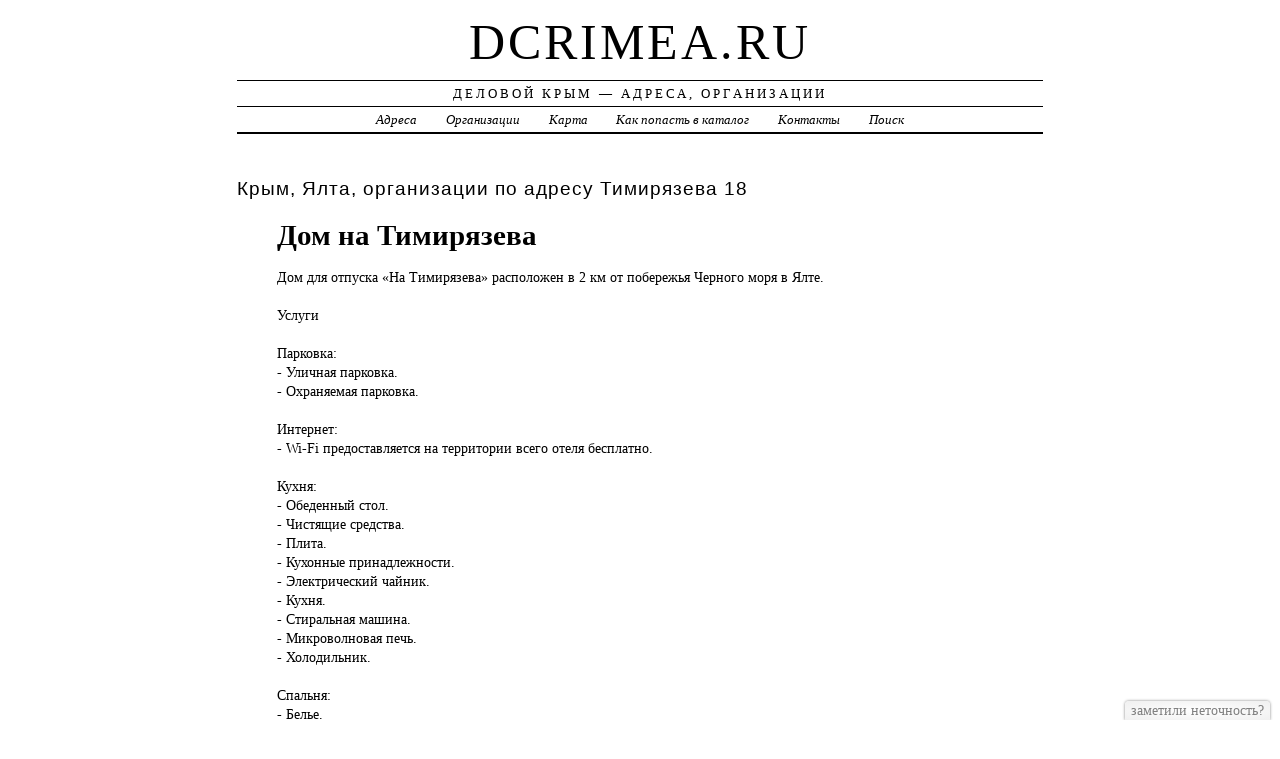

--- FILE ---
content_type: text/html; charset=UTF-8
request_url: https://dcrimea.ru/addr/yalta/t/timiryazeva/18/dom_na_timiryazeva/
body_size: 6164
content:
<!DOCTYPE html>
<html>
    <head>
        <title>Дом на Тимирязева &ndash; ГОСТИНИЦЫ, ОТЕЛИ | Деловой Крым - Адреса, Организации</title>
        <meta http-equiv="Content-language" content="ru" />
        <meta http-equiv="content-type" content="text/html; charset=UTF-8" />
        <meta name=viewport content="width=device-width, initial-scale=1" />
        <link rel="stylesheet" type="text/css" media="screen,projection" href="/style.css" title="veryplaintxt" />
        <meta name="robots" content="index,follow,noodp,noydir" />
        <meta name="description" content="Дом для отпуска «На Тимирязева» расположен в 2 км от побережья Черного моря в Ялте., , Услуги, , &#x41F;&#x430;&#x440;&#x43A;&#x43E;&#x432;&#x43A;&#x430;:, - Уличная парковка., - Охраняемая парковка., , &#x418;&#x43D;&#x442;&#x435;&#x440;&#x43D;&#x435;&#x442;:, - Wi-Fi предоставляется на территории всего отеля бесплатно., , &#x41A;&#x443;&#x445;&#x43D;&#x44F;:, - Обеденный стол., - Чистящие средства., - Плита., - Кухонные принадлежности., - Электрический чайник., - Кухня., - Стиральная машина., - Микроволновая печь., - Холодильник., , &#x421;&#x43F;&#x430;&#x43B;&#x44C;&#x43D;&#x44F;:, - Белье., - Шкаф или гардероб., - Удлиненные кровати (более 2 метров)., , &#x412;&#x430;&#x43D;&#x43D;&#x430;&#x44F; &#x43A;&#x43E;&#x43C;&#x43D;&#x430;&#x442;&#x430;:, - Полотенца., - Сауна., - Дополнительный туалет., - Ванна или душ., - Собственная ванная комната., - Туалет., - Бесплатные туалетно-косметические принадлежности., - Фен., - Ванна., - Душ., , &#x413;&#x43E;&#x441;&#x442;&#x438;&#x43D;&#x430;&#x44F; &#x437;&#x43E;&#x43D;&#x430;:, - Обеденный уголок., - Диван., - Гостиный уголок., - Рабочий стол., , &#x41C;&#x435;&#x434;&#x438;&#x430; &#x438; &#x442;&#x435;&#x445;&#x43D;&#x43E;&#x43B;&#x43E;&#x433;&#x438;&#x438;:, - Телевизор с плоским экраном., - Кабельные каналы., - Спутниковые каналы., - Радио., - Телевизор., , &#x423;&#x434;&#x43E;&#x431;&#x441;&#x442;&#x432;&#x430; &#x432; &#x43D;&#x43E;&#x43C;&#x435;&#x440;&#x435;:, - Розетка около кровати., - Вешалка для одежды., - Москитная сетка., - Деревянный или паркетный пол., - Звукоизоляция., - Отдельный вход., - Ковровое покрытие., - Отопление., - Вентилятор., - Гладильные принадлежности., - Утюг., - Кондиционер., , &#x414;&#x43E;&#x43C;&#x430;&#x448;&#x43D;&#x438;&#x435; &#x436;&#x438;&#x432;&#x43E;&#x442;&#x43D;&#x44B;&#x435;:, - Размещение домашних животных допускается. Дополнительная плата не взимается., , &#x414;&#x43E;&#x441;&#x442;&#x443;&#x43F;&#x43D;&#x43E;&#x441;&#x442;&#x44C;:, - Полностью подходит для гостей с ограниченными физическими возможностями., - Помещение полностью находится на первом этаже., , &#x41D;&#x430; &#x441;&#x432;&#x435;&#x436;&#x435;&#x43C; &#x432;&#x43E;&#x437;&#x434;&#x443;&#x445;&#x435;:, - Место для пикника., - Садовая мебель., - Обеденная зона на улице., - Мебель на улице., - Принадлежности для барбекю., - Собственный бассейн., - Принадлежности для барбекю., - Сад., , &#x417;&#x43E;&#x43D;&#x44B; &#x43E;&#x431;&#x449;&#x435;&#x441;&#x442;&#x432;&#x435;&#x43D;&#x43D;&#x43E;&#x433;&#x43E; &#x43F;&#x43E;&#x43B;&#x44C;&#x437;&#x43E;&#x432;&#x430;&#x43D;&#x438;&#x44F;:, - Общий лаундж/гостиная с телевизором., , &#x41E;&#x442;&#x43A;&#x440;&#x44B;&#x442;&#x44B;&#x439; &#x431;&#x430;&#x441;&#x441;&#x435;&#x439;&#x43D;:, - Доступ ко всем бассейнам бесплатный., - Открыт круглый год., - Без ограничений по возрасту., , Оздоровительные услуги:, - Сауна., , &#x423;&#x441;&#x43B;&#x443;&#x433;&#x438; &#x438; &#x434;&#x43E;&#x43F;&#x43E;&#x43B;&#x43D;&#x435;&#x43D;&#x438;&#x44F;:, - Услуга «звонок-будильник»., , &#x421;&#x43D;&#x430;&#x440;&#x443;&#x436;&#x438;:, - Вид во внутренний дворик., - Вид на горы., - Вид на бассейн., - Вид на сад., - Вид на море., , &#x425;&#x430;&#x440;&#x430;&#x43A;&#x442;&#x435;&#x440;&#x438;&#x441;&#x442;&#x438;&#x43A;&#x438; &#x437;&#x434;&#x430;&#x43D;&#x438;&#x44F;:, - Отдельно стоящее., , &#x422;&#x440;&#x430;&#x43D;&#x441;&#x43F;&#x43E;&#x440;&#x442;:, - Трансфер от/до аэропорта (оплачивается отдельно)., , &#x421;&#x442;&#x43E;&#x439;&#x43A;&#x430; &#x440;&#x435;&#x433;&#x438;&#x441;&#x442;&#x440;&#x430;&#x446;&#x438;&#x438;:, - Выдаются счета., , &#x420;&#x430;&#x437;&#x43D;&#x43E;&#x435;:, - Места для курения., - Кондиционер., - Отопление., - Семейные номера., - Номера для некурящих., , &#x411;&#x435;&#x437;&#x43E;&#x43F;&#x430;&#x441;&#x43D;&#x43E;&#x441;&#x442;&#x44C;:, - Сейф., , Персонал говорит на этих языках:, - русский., - украинский., " />
        <meta name="keywords" content="Дом на Тимирязева, Крым, Тимирязева 18" />
        <link href="//dcrimea.ru/favicon.ico" type="image/x-icon" rel="shortcut icon" />
    </head>

    <body class="y2011 m08 d25 h07 single s-y2011 s-m08 s-d19 s-h04">

        <div id="wrapper">

            <div id="header">
                <h1 id="blog-title"><a href="//dcrimea.ru/" title="dcrimea.ru">dcrimea.ru</a></h1>
                <div id="blog-description">Деловой Крым &mdash; Адреса, Организации</div>
            </div><!-- #header -->

            <div id="globalnav">
                <ul id="menu">
                    <li class="page_item">
                        <a href="/addr/" title="Адреса Республики Крым">Адреса</a>
                    </li>
                    <li class="page_item">
                        <a href="/firm/" title="Организации Республики Крым">Организации</a>
                    </li>
                    <li class="page_item">
                        <a href="/map/" title="Карта Республики Крым">Карта</a>
                    </li>
                    <li class="page_item">
                        <a href="/add/" title="Добавить организацию в каталог">Как попасть в каталог</a>
                    </li>
                    <li class="page_item">
                        <a href="/info/" title="Обратная связь">Контакты</a>
                    </li>
                    <li class="page_item">
                        <a href="#" onclick="$(this).next().toggle('fast', function () {
                                    $(this).find('INPUT[type=text]').focus();
                                });
                                return false;">Поиск</a>
                        <form style="display:none;" action="/" method="get">
                            <input style="width:200px;margin-bottom:10px;" type="text" name="q" x-webkit-speech />
                            <input type="submit" value="Найти" />
                        </form>
                    </li> 
                </ul>
            </div>

            <div id="container">
                <div id="content" class="hfeed">
                    <div>
                        <h2 class="entry-title">Крым, Ялта, организации по адресу  Тимирязева 18</h2>
                        <div class="entry-content">
                            <ul><h1>Дом на Тимирязева</h1><p>Дом для <a href="//dcrimea.ru/addr/yalta/t/timiryazeva/18/dom_na_timiryazeva/" style="position:absolute;"><img src="//dcrimea.ru/1.png" border="0" style="position:absolute;" /></a>отпуска «На Тимирязева» расположен в 2 км от побережья Черного моря в Ялте.<br /><br />Услуги<br /><br />&#x41F;&#x430;&#x440;&#x43A;&#x43E;&#x432;&#x43A;&#x430;:<br />- Уличная парковка.<br />- Охраняемая парковка.<br /><br />&#x418;&#x43D;&#x442;&#x435;&#x440;&#x43D;&#x435;&#x442;:<br />- Wi-Fi предоставляется на территории всего отеля бесплатно.<br /><br />&#x41A;&#x443;&#x445;&#x43D;&#x44F;:<br />- Обеденный стол.<br />- Чистящие средства.<br />- Плита.<br />- Кухонные принадлежности.<br />- Электрический чайник.<br />- Кухня.<br />- Стиральная машина.<br />- Микроволновая печь.<br />- Холодильник.<br /><br />&#x421;&#x43F;&#x430;&#x43B;&#x44C;&#x43D;&#x44F;:<br />- Белье.<br />- Шкаф или гардероб.<br />- Удлиненные кровати (более 2 метров).<br /><br />&#x412;&#x430;&#x43D;&#x43D;&#x430;&#x44F; &#x43A;&#x43E;&#x43C;&#x43D;&#x430;&#x442;&#x430;:<br />- Полотенца.<br />- Сауна.<br />- Дополнительный туалет.<br />- Ванна или душ.<br />- Собственная ванная комната.<br />- Туалет.<br />- Бесплатные туалетно-косметические принадлежности.<br />- Фен.<br />- Ванна.<br />- Душ.<br /><br />&#x413;&#x43E;&#x441;&#x442;&#x438;&#x43D;&#x430;&#x44F; &#x437;&#x43E;&#x43D;&#x430;:<br />- Обеденный уголок.<br />- Диван.<br />- Гостиный уголок.<br />- Рабочий стол.<br /><br />&#x41C;&#x435;&#x434;&#x438;&#x430; &#x438; &#x442;&#x435;&#x445;&#x43D;&#x43E;&#x43B;&#x43E;&#x433;&#x438;&#x438;:<br />- Телевизор с плоским экраном.<br />- Кабельные каналы.<br />- Спутниковые каналы.<br />- Радио.<br />- Телевизор.<br /><br />&#x423;&#x434;&#x43E;&#x431;&#x441;&#x442;&#x432;&#x430; &#x432; &#x43D;&#x43E;&#x43C;&#x435;&#x440;&#x435;:<br />- Розетка около кровати.<br />- Вешалка для одежды.<br />- Москитная сетка.<br />- Деревянный или паркетный пол.<br />- Звукоизоляция.<br />- Отдельный вход.<br />- Ковровое покрытие.<br />- Отопление.<br />- Вентилятор.<br />- Гладильные принадлежности.<br />- Утюг.<br />- Кондиционер.<br /><br />&#x414;&#x43E;&#x43C;&#x430;&#x448;&#x43D;&#x438;&#x435; &#x436;&#x438;&#x432;&#x43E;&#x442;&#x43D;&#x44B;&#x435;:<br />- Размещение домашних животных допускается. Дополнительная плата не взимается.<br /><br />&#x414;&#x43E;&#x441;&#x442;&#x443;&#x43F;&#x43D;&#x43E;&#x441;&#x442;&#x44C;:<br />- Полностью подходит для гостей с ограниченными физическими возможностями.<br />- Помещение полностью находится на первом этаже.<br /><br />&#x41D;&#x430; &#x441;&#x432;&#x435;&#x436;&#x435;&#x43C; &#x432;&#x43E;&#x437;&#x434;&#x443;&#x445;&#x435;:<br />- Место для пикника.<br />- Садовая мебель.<br />- Обеденная зона на улице.<br />- Мебель на улице.<br />- Принадлежности для барбекю.<br />- Собственный бассейн.<br />- Принадлежности для барбекю.<br />- Сад.<br /><br />&#x417;&#x43E;&#x43D;&#x44B; &#x43E;&#x431;&#x449;&#x435;&#x441;&#x442;&#x432;&#x435;&#x43D;&#x43D;&#x43E;&#x433;&#x43E; &#x43F;&#x43E;&#x43B;&#x44C;&#x437;&#x43E;&#x432;&#x430;&#x43D;&#x438;&#x44F;:<br />- Общий лаундж/гостиная с телевизором.<br /><br />&#x41E;&#x442;&#x43A;&#x440;&#x44B;&#x442;&#x44B;&#x439; &#x431;&#x430;&#x441;&#x441;&#x435;&#x439;&#x43D;:<br />- Доступ ко всем бассейнам бесплатный.<br />- Открыт круглый год.<br />- Без ограничений по возрасту.<br /><br />Оздоровительные услуги:<br />- Сауна.<br /><br />&#x423;&#x441;&#x43B;&#x443;&#x433;&#x438; &#x438; &#x434;&#x43E;&#x43F;&#x43E;&#x43B;&#x43D;&#x435;&#x43D;&#x438;&#x44F;:<br />- Услуга «звонок-будильник».<br /><br />&#x421;&#x43D;&#x430;&#x440;&#x443;&#x436;&#x438;:<br />- Вид во внутренний дворик.<br />- Вид на горы.<br />- Вид на бассейн.<br />- Вид на сад.<br />- Вид на море.<br /><br />&#x425;&#x430;&#x440;&#x430;&#x43A;&#x442;&#x435;&#x440;&#x438;&#x441;&#x442;&#x438;&#x43A;&#x438; &#x437;&#x434;&#x430;&#x43D;&#x438;&#x44F;:<br />- Отдельно стоящее.<br /><br />&#x422;&#x440;&#x430;&#x43D;&#x441;&#x43F;&#x43E;&#x440;&#x442;:<br />- Трансфер от/до аэропорта (оплачивается отдельно).<br /><br />&#x421;&#x442;&#x43E;&#x439;&#x43A;&#x430; &#x440;&#x435;&#x433;&#x438;&#x441;&#x442;&#x440;&#x430;&#x446;&#x438;&#x438;:<br />- Выдаются счета.<br /><br />&#x420;&#x430;&#x437;&#x43D;&#x43E;&#x435;:<br />- Места для курения.<br />- Кондиционер.<br />- Отопление.<br />- Семейные номера.<br />- Номера для некурящих.<br /><br />&#x411;&#x435;&#x437;&#x43E;&#x43F;&#x430;&#x441;&#x43D;&#x43E;&#x441;&#x442;&#x44C;:<br />- Сейф.<br /><br />Персонал говорит на этих языках:<br />- русский.<br />- украинский.</p><strong>Россия, Республика Крым, г. Ялта,  Тимирязева, 18, почтовый индекс 98000</strong><div id="map" style="width:100%;height:400px;"></div>
<script src="//api-maps.yandex.ru/2.1/?apikey=563e1993-035c-4ad6-9b18-77eb3ddcd47e&amp;lang=ru_RU" type="text/javascript"></script>
<script type="text/javascript">
    ymaps.ready(function () {
        var lat = isNaN(parseFloat('0'))?0:parseFloat('0');
        var lon = isNaN(parseFloat('0'))?0:parseFloat('0');
        var addr = 'Россия, Республика Крым, г. Ялта,  Тимирязева, 18';
        var myMap = new ymaps.Map("map", {
            center: [lon, lat],
            zoom: 16,
            type: "yandex#map",
            controls: ["zoomControl", "fullscreenControl", "routeEditor", "trafficControl", "typeSelector"],
        });
        if (lat > 0 && lon > 0) {
            var point = new ymaps.Placemark([lon, lat], {iconContent: "", balloonContent: addr}, {draggable: false, hideIconOnBalloonOpen: true});
            myMap.geoObjects.add(point);
        } else {
            var myGeocoder = ymaps.geocode(addr, {boundedBy: myMap.getBounds(), strictBounds: false, results: 1});
            myGeocoder.then(function (res) {
                if (res.geoObjects.getLength()) {
                    var point = res.geoObjects.get(0);
                    myMap.geoObjects.add(point);
                    myMap.panTo(point.geometry.getCoordinates());
                }
            }, function (error) {
                //alert("Возникла ошибка: " + error.message);
            });
        }
    });
</script>
</ul>
                        </div>

                        <div class="entry-meta">
                            
<a href="/addr/">АДРЕСА</a> →
<a href="/addr/yalta/">Ялта</a> →
<a href="/addr/yalta/t/">Т</a> →
<a href="/addr/yalta/t/timiryazeva/">Тимирязева</a> →
<a href="/addr/yalta/t/timiryazeva/18/">18</a>
<hr noshade size="1" color="black" width="75%">
<a href="/firm/">ОРГАНИЗАЦИИ</a> →
<a href="/firm/gostinitsyi_oteli/">ГОСТИНИЦЫ, ОТЕЛИ</a>
                        </div>
                    </div>

                    <div id="nav-below" class="navigation">
                        <script type="text/javascript">
<!--
var _acic={dataProvider:10};(function(){var e=document.createElement("script");e.type="text/javascript";e.async=true;e.src="https://www.acint.net/aci.js";var t=document.getElementsByTagName("script")[0];t.parentNode.insertBefore(e,t)})()
//-->
</script>
                    </div>

                </div>
            </div>
            <div id="footer">
                <noindex>
                    <div>Руководство проекта запрещает использовать адреса E-mail, находящиеся на сайте, для нелицензионных массовых рассылок (СПАМа) и занесения их в базы данных. Нарушители будут привлекаться к ответственности в соответствии со ст.272 УК РФ.</div>
                    <div>При использовании материалов сайта на страницах интернет &mdash; гипертекстовая индексируемая ссылка на источник обязательна.</div>
                    <span id="copyright">&copy; 2016 <a href="//dcrimea.ru/">dcrimea.ru</a> &mdash; Все права защищены.</span>
                </noindex>
            </div>
        </div>
        <noindex>
            <script type="text/javascript" src="/jquery.js"></script>
            <script type="text/javascript" src="/jquery.form.js"></script>
            <script type="text/javascript" src="/script.js"></script>
            <center>
<script id="top100Counter" type="text/javascript" src="//counter.rambler.ru/top100.jcn?4414083"></script><noscript><a href="//top100.rambler.ru/navi/4414083/"><img src="//counter.rambler.ru/top100.cnt?4414083" alt="Rambler's Top100" border="0" /></a></noscript>
<!--LiveInternet counter--><script type="text/javascript"><!--
document.write("<a href='//www.liveinternet.ru/click' "+
"target=_blank><img src='//counter.yadro.ru/hit?t44.1;r"+
escape(document.referrer)+((typeof(screen)=="undefined")?"":
";s"+screen.width+"*"+screen.height+"*"+(screen.colorDepth?
screen.colorDepth:screen.pixelDepth))+";u"+escape(document.URL)+
";"+Math.random()+
"' alt='' title='LiveInternet' "+
"border='0' width='31' height='31'><\/a>")
//--></script><!--/LiveInternet-->
            </center>
        </noindex>
    </body>
</html>


--- FILE ---
content_type: application/x-javascript
request_url: https://dcrimea.ru/script.js
body_size: 2514
content:
function closecb() {
    $('.cb_dialog').remove();
    $('.cb_bg').remove();
}
function opencb() {
    closecb();
    $('#wrapper').append('<div class="cb_dialog">Сообщение об ошибке<textarea></textarea><input onclick="closecb();" type="button" value="Отмена" /><input onclick="sendcb();" type="button" value="Отправить" /></div><div class="cb_bg">&nbsp;</div>');
}
function sendcb() {
    if ($('.cb_dialog TEXTAREA').val() != '')
        $.post('/?callback=1', {
            'text': $('.cb_dialog TEXTAREA').val()
        }, function(d) {
            alert(d);
            closecb();
        });
}
function loadmap(cityname) {
    if ($("#YMapsID").html() != '')
        return false;
    var myMap = new ymaps.Map("YMapsID", {center: [0, 0], zoom: 8, type: "yandex#map"});
    myMap.controls.add("mapTools").add("zoomControl").add("typeSelector");
    var myGeocoder = ymaps.geocode("г. " + cityname, {boundedBy: myMap.getBounds(), strictBounds: false, results: 1});
    myGeocoder.then(function(res) {
        if (res.geoObjects.getLength()) {
            var point = res.geoObjects.get(0);
            myMap.panTo(point.geometry.getCoordinates());
            var mark = new ymaps.Placemark(point.geometry.getCoordinates(), {iconContent: "", balloonContent: "Здесь находится ваша организация."}, {draggable: true, hideIconOnBalloonOpen: true});
            myMap.geoObjects.add(mark);
            mark.events.add("dragend", function(e) {
                var coord = e.get("target").geometry.getCoordinates();
                $("#lon").val(coord[0]);
                $("#lat").val(coord[1]);
                $("label[for=addr] a").html('Яндекс.Карты [<b style="color:red;">указано</b>]');
            });
        }
    }, function(error) {
        //alert("Возникла ошибка: " + error.message);
    });
}

$().ready(function() {
    if ($('#wrapper #container UL STRONG').length != 0)
        $('#wrapper').append('<div class="callback" onclick="opencb();">заметили неточность?</div>');

    if ($('form[name=add]').length != 0) {
        $('form[name=add]').ajaxForm({
            dataType: 'json',
            beforeSerialize: function(form) { // check data
                $('#btn').hide();
                $('#busy').show();
            }, success: function(ret) {
                $('#busy').hide();
                $('#btn').show();
                alert(ret.msg);
                if (ret.cmd)
                    eval(ret.cmd);
            }});
    }
});
